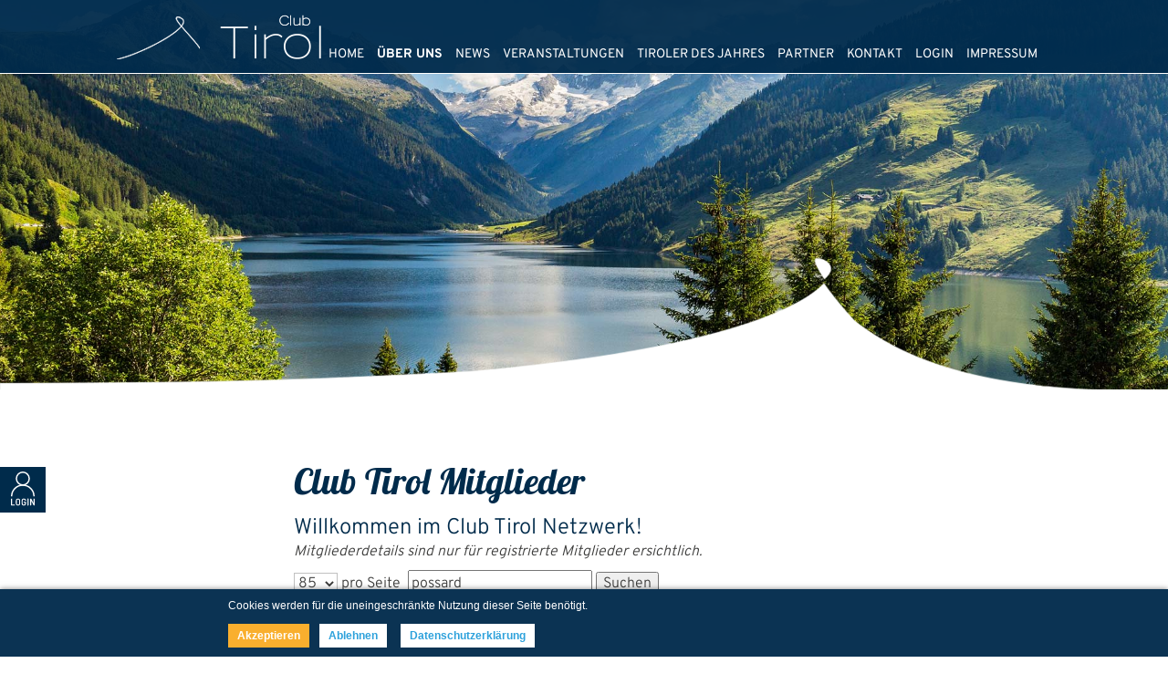

--- FILE ---
content_type: text/html; charset=ISO-8859-1
request_url: https://clubtirol.net/show_content.php?show_page=0&sid=8&per_page=85&members_search=possard
body_size: 10360
content:
<!DOCTYPE HTML PUBLIC "-//W3C//DTD HTML 4.01 Transitional//EN" "http://www.w3.org/TR/html4/loose.dtd">
<html lang="de">
 <head>
<link href="/formate/imageslider.css" type="text/css" rel="stylesheet">
  <meta http-equiv="Content-Type" content="text/html; charset=ISO-8859-1">
  <title>Club Tirol - MITGLIEDER</title>
  <meta name="author" content="the Lounge interactive design GmbH, Hofm&uuml;hlgasse 17/1/3, AT-1060 Wien, www.thelounge.net">
  <meta name="copyright" content="the Lounge interactive design GmbH, www.thelounge.net">
  <meta name="description" content="">
  <meta name="keywords" content="">
  <meta name="robots" content="index, follow">
  <meta name="viewport" content="width=device-width, initial-scale=1.0">
  <link rel="shortcut icon" type="image/x-icon" href="favicon.ico">
  <link rel="stylesheet" type="text/css" href="formate/formate.css">
  <link rel="stylesheet" type="text/css" href="formate/mobilemenu.css">
  <script type="text/javascript" src="/jquery/jquery.min.js"></script>
  <script type="text/javascript" src="scripts/functions.js"></script>
  <script type="text/javascript" src="scripts/mobilemenu.js"></script>
  <script type="text/javascript" src="scripts/bg_slider.js"></script>
  <script type="text/javascript" src="scripts/carouselle.js"></script>
 <link rel="stylesheet" type="text/css" href="cssmenu/formate.css">
<!--[if IE]><style type="text/css">ul.dropdown li {zoom:1;}</style><![endif]-->

<script type="text/javascript" src="/jquery/fwxgalleryslider.min.js"></script>
<link rel="stylesheet" type="text/css" href="modules/loungeshare/formate.css">
<script type="text/javascript" src="modules/loungeshare/loungeshare.js"></script>
<meta name="contentlounge" content="0.008913 Seconds / 927 KB / content.htm">
</head>
 <body class="content">
  
  <div id="headleiste_outer">
   <div id="headleiste_inner"><a href="./" target="_self" id="logo"><img class="logo" src="images/page/logo_oben.png" alt="Logo"></a>
    <div id="flappenmenu">
<ul class="dropdown dropdown-horizontal" id="cssmenu_h">
 <li class="down cssmain" id="h_menu1">
  <span class="dir"><a class="menu1 normalmainmenu" href="show_content.php?hid=6">HOME</a></span>
  <ul class="dropdown">
   <li class="down">
    <span class="dir_empty nopadding"><a href="show_content.php?sid=6" class="normalmenu">HOME</a></span>
   </li>
  </ul>
 </li>
 <li class="down cssmain" id="h_menu2">
  <span class="dir dir_a open"><a class="menu2 activemainmenu" href="show_content.php?hid=7">&Uuml;BER UNS</a></span>
  <ul class="dropdown">
   <li class="down">
    <span class="dir_empty nopadding"><a href="show_content.php?sid=10" class="normalmenu">&Uuml;BER UNS</a></span>
   </li>
   <li class="down">
    <span class="dir_empty nopadding"><a href="show_content.php?sid=7" class="normalmenu">VORSTAND</a></span>
   </li>
   <li class="down">
    <span class="dir_empty nopadding"><a href="show_content.php?sid=8" class="activemenu">MITGLIEDER</a></span>
   </li>
   <li class="down">
    <span class="dir_empty nopadding"><a href="show_content.php?sid=40" class="normalmenu">10 JAHRE CLUB TIROL</a></span>
   </li>
   <li class="down">
    <span class="dir_empty nopadding"><a href="show_content.php?sid=45" class="normalmenu">FEEDBACK DER MITGLIEDER</a></span>
   </li>
  </ul>
 </li>
 <li class="down cssmain" id="h_menu3">
  <span class="dir"><a class="menu3 normalmainmenu" href="show_content.php?hid=8">NEWS</a></span>
  <ul class="dropdown">
   <li class="down">
    <span class="dir_empty nopadding"><a href="show_content.php?sid=58" class="normalmenu">EXPERT GROUPS</a></span>
   </li>
   <li class="down">
    <span class="dir_empty nopadding"><a href="show_content.php?sid=53" class="normalmenu">INTERESSENS-GRUPPEN</a></span>
   </li>
   <li class="down">
    <span class="dir_empty nopadding"><a href="show_content.php?sid=41" class="normalmenu">ANGEBOTE</a></span>
   </li>
   <li class="down">
    <span class="dir nopadding"><a href="show_content.php?sid=11" class="normalmenu">NACHBERICHTE</a></span>
    <ul class="dropdown second_ebene3">
     <li class="down"><a href="show_content2.php?s2id=228" class="normalmenu">Neujahrsempfang des Club Tirol</a></li>
     <li class="down"><a href="show_content2.php?s2id=227" class="normalmenu">Adventliches Flanieren durch das Palais Esterhazy</a></li>
     <li class="down"><a href="show_content2.php?s2id=226" class="normalmenu">Tirol-Empfang mit &quot;Tiroler:in des Jahres 2025&quot;</a></li>
     <li class="down"><a href="show_content2.php?s2id=225" class="normalmenu">Salzburger und Tiroler treffen sich zum Wiener Gipfel</a></li>
     <li class="down"><a href="show_content2.php?s2id=224" class="normalmenu">9. Treffen der Expert Group &quot;Marketing &amp; Kommunikation&quot;</a></li>
     <li class="down"><a href="show_content2.php?s2id=223" class="normalmenu">11. NextGen-Treff</a></li>
     <li class="down"><a href="show_content2.php?s2id=222" class="normalmenu">2. Tirol-Reise des CLUB TIROL</a></li>
     <li class="down"><a href="show_content2.php?s2id=221" class="normalmenu">Vetmeduni Wien</a></li>
     <li class="down"><a href="show_content2.php?s2id=220" class="normalmenu">In Kaiser Josephs II.  Lehrst&auml;tte f&uuml;r Milit&auml;rchirurgen</a></li>
     <li class="down"><a href="show_content2.php?s2id=219" class="normalmenu">Zu Gast im HOUSE OF SILHOUETTE</a></li>
     <li class="down"><a href="show_content2.php?s2id=217" class="normalmenu">Fotofestival &quot;La Gacilly&quot; Baden</a></li>
     <li class="down"><a href="show_content2.php?s2id=218" class="normalmenu">Biologon  &amp; Biathletin Lisa Hauser</a></li>
     <li class="down"><a href="show_content2.php?s2id=216" class="normalmenu">15. CLUB TIROL-Sommerfest</a></li>
     <li class="down"><a href="show_content2.php?s2id=214" class="normalmenu">4. Treffen der Expert Group &quot;Kapitalmarkt &amp; Wertpapiere&quot; - &bdquo;Ausblick auf die globalen Aktienm&auml;rkte von Raiffeisen Research</a></li>
     <li class="down"><a href="show_content2.php?s2id=213" class="normalmenu">WU Wien - Einblicke in die &bdquo;irrlichternde&ldquo; Trumpsche Zollpolitik</a></li>
     <li class="down"><a href="show_content2.php?s2id=212" class="normalmenu">Minority Report Banking - Wie Banken Cybercrime entgegnen und Kunden vorausschauend sch&uuml;tzen</a></li>
     <li class="down"><a href="show_content2.php?s2id=211" class="normalmenu">Zu Besuch im Museum Klaus Ortner</a></li>
     <li class="down"><a href="show_content2.php?s2id=210" class="normalmenu">8. Treffen der Expert Group &bdquo;Marketing und Kommunikation&ldquo;: K&uuml;nstliche Intelligenz und Urheberrecht</a></li>
     <li class="down"><a href="show_content2.php?s2id=209" class="normalmenu">TU Wien - Heimische Forscher suchen die Energiespeicher der Zukunft</a></li>
     <li class="down"><a href="show_content2.php?s2id=208" class="normalmenu">Besuch der Rudolf Wacker Ausstellung im Leopold Museum mit Kunstexpertin Marianne Hussl-H&ouml;rmann</a></li>
     <li class="down"><a href="show_content2.php?s2id=207" class="normalmenu">Neujahrsempfang des Club Tirol im Palais Eschenbach</a></li>
     <li class="down"><a href="show_content2.php?s2id=206" class="normalmenu">Adventfeier am Dachboden des Stephansdoms</a></li>
     <li class="down"><a href="show_content2.php?s2id=204" class="normalmenu">Andrea Fischer und Jakob Schubert sind &bdquo;Tirolerin und Tiroler des Jahres 2024&ldquo;</a></li>
     <li class="down"><a href="show_content2.php?s2id=205" class="normalmenu">Perspektiven-Talk: Leben im Alpinen Raum - Chancen und Herausforderungen in Zeiten des Klimawandels</a></li>
     <li class="down"><a href="show_content2.php?s2id=203" class="normalmenu">8. Watterturnier</a></li>
     <li class="down"><a href="show_content2.php?s2id=202" class="normalmenu">Saudi-Arabien: Ein Land in Aufbruchsstimmung mit Dr. Margarete Schramb&ouml;ck</a></li>
     <li class="down"><a href="show_content2.php?s2id=201" class="normalmenu">7. Treffen der Expert Group &bdquo;Marketing und Kommunikation im Zeichen von Metaverse, Web3, Blockchain &amp; Co</a></li>
     <li class="down"><a href="show_content2.php?s2id=200" class="normalmenu">Zu Gast im Architekturb&uuml;ro LORENZATELIERS</a></li>
     <li class="down"><a href="show_content2.php?s2id=137" class="normalmenu">Die &quot;CLUB TIROL - Fr&uuml;hst&uuml;cksstammtische&quot; - jeden dritten Mittwoch im Monat</a></li>
     <li class="down"><a href="show_content2.php?s2id=199" class="normalmenu">Tiroler feiern Sommer am &bdquo;coolsten&ldquo; Pool von Wien</a></li>
     <li class="down"><a href="show_content2.php?s2id=198" class="normalmenu">Nachbericht zur Podiumsdiskussion &quot;Die Zukunft der Zahlungssysteme - vom Bargeld bis zum Digitalen Euro&quot; im Hayek Institut</a></li>
     <li class="down"><a href="show_content2.php?s2id=197" class="normalmenu">Partynacht Teil 2 mit Livemusik der B&amp;Gs in der Prater Alm</a></li>
     <li class="down"><a href="show_content2.php?s2id=196" class="normalmenu">Streifzug Nr. 3 durch das neue, alte Parlamentsgeb&auml;ude</a></li>
     <li class="down"><a href="show_content2.php?s2id=195" class="normalmenu">Es ist wieder zum F&uuml;rchten f&uuml;r die j&uuml;dische Gemeinde</a></li>
     <li class="down"><a href="show_content2.php?s2id=194" class="normalmenu">Die FlexCo im Fokus: Neue M&ouml;glichkeiten f&uuml;r Unternehmensgr&uuml;ndungen in &Ouml;sterreich</a></li>
     <li class="down"><a href="show_content2.php?s2id=193" class="normalmenu">4. Business-Speeddating</a></li>
     <li class="down"><a href="show_content2.php?s2id=192" class="normalmenu">6. Treffen der Expert Group &ldquo;Marketing und Kommunikation&rdquo;: Fundraising f&uuml;r das SOS-Kinderdorf</a></li>
     <li class="down"><a href="show_content2.php?s2id=191" class="normalmenu">Mit Osttiroler Kraft f&uuml;r ein lebenswertes &Ouml;sterreich</a></li>
     <li class="down"><a href="show_content2.php?s2id=190" class="normalmenu">Neujahrsempfang mit Staatssekret&auml;r Florian Tursky im BMF</a></li>
     <li class="down"><a href="show_content2.php?s2id=189" class="normalmenu">Tiroler Jubil&auml;umsparty in weihnachtlicher Prater Alm</a></li>
     <li class="down"><a href="show_content2.php?s2id=188" class="normalmenu">7. Watterturnier</a></li>
     <li class="down"><a href="show_content2.php?s2id=187" class="normalmenu">5. Treffen der Expert Group &bdquo;Marketing und Kommunikation&ldquo;: Authentisch kommunizieren mit Storytelling</a></li>
     <li class="down"><a href="show_content2.php?s2id=186" class="normalmenu">Die &bdquo;Staats-Advokaten&ldquo; f&uuml;r die Republik &Ouml;sterreich</a></li>
     <li class="down"><a href="show_content2.php?s2id=184" class="normalmenu">Jubil&auml;umsbesuch im traditionsreichen Hotel Imperial</a></li>
     <li class="down"><a href="show_content2.php?s2id=183" class="normalmenu">Mit welcher Energie wir in die Zukunft fahren</a></li>
     <li class="down"><a href="show_content2.php?s2id=182" class="normalmenu">Karin Becker und Clemens Pig sind &bdquo;Tiroler des Jahres 2023&ldquo;, Ingeborg Hochmair-Desoyer erste &bdquo;Lebenswerk-Tirolerin&ldquo;</a></li>
     <li class="down"><a href="show_content2.php?s2id=181" class="normalmenu">&quot;Tiroler K&uuml;nstler zu Gast in Wien&quot; - Galerie Augustin</a></li>
     <li class="down"><a href="show_content2.php?s2id=180" class="normalmenu">13. CLUB TIROL Sommerfest im Sch&ouml;nbrunnerbad</a></li>
     <li class="down"><a href="show_content2.php?s2id=179" class="normalmenu">Wie KI unsere Gesellschaft und Wirtschaft ver&auml;ndert</a></li>
     <li class="down"><a href="show_content2.php?s2id=177" class="normalmenu">2. CLUB TIROL goes Alpbach, B&ouml;glerhof 16.6. - 17.6.2023</a></li>
     <li class="down"><a href="show_content2.php?s2id=176" class="normalmenu">&bdquo;Terra cognita, quo vadis &ndash; sind Demokratie, Rechtsstaat und Antikorruption nur noch Auslaufmodelle?&ldquo;</a></li>
     <li class="down"><a href="show_content2.php?s2id=175" class="normalmenu">Kein Ende des Ukraine-Krieges in Sicht</a></li>
     <li class="down"><a href="show_content2.php?s2id=174" class="normalmenu">3. Club Tirol-Fr&uuml;hlingswanderung</a></li>
     <li class="down"><a href="show_content2.php?s2id=173" class="normalmenu">Zerplatzender Traum vom sch&ouml;nen Eigenheim</a></li>
     <li class="down"><a href="show_content2.php?s2id=172" class="normalmenu">Jubil&auml;umsbesuch im traditionsreichen Hotel Imperial</a></li>
     <li class="down"><a href="show_content2.php?s2id=171" class="normalmenu">5. Weindegustation bei FM-Vitikultur Franz-Michael Mayer</a></li>
     <li class="down"><a href="show_content2.php?s2id=170" class="normalmenu">Parlamentsf&uuml;hrung 23.3.2023</a></li>
     <li class="down"><a href="show_content2.php?s2id=167" class="normalmenu">4. Treffen der Expert Group &bdquo;Marketing und Kommunikation&ldquo;: Was ist Litigation PR und was nicht?</a></li>
     <li class="down"><a href="show_content2.php?s2id=169" class="normalmenu">5. NextGen-Treff des Club Tirol</a></li>
     <li class="down"><a href="show_content2.php?s2id=165" class="normalmenu">Betriebsbesichtigung ALFA Sportsclub im Marina Tower</a></li>
     <li class="down"><a href="show_content2.php?s2id=164" class="normalmenu">3. Club Tirol Nachtschifahren am Semmering</a></li>
     <li class="down"><a href="show_content2.php?s2id=163" class="normalmenu">Diskussion des &quot;Club Tirol&quot; zum Jahrestag des russischen Angriffskriegs</a></li>
     <li class="down"><a href="show_content2.php?s2id=161" class="normalmenu">Mit Sekt und Comedy ins neue Clubjahr</a></li>
     <li class="down"><a href="show_content2.php?s2id=160" class="normalmenu">Weihnachtsfeier in der Prater Alm</a></li>
     <li class="down"><a href="show_content2.php?s2id=159" class="normalmenu">Besuch im &auml;ltesten Industriebetrieb &Ouml;sterreichs - M&uuml;nze &Ouml;sterreich AG</a></li>
     <li class="down"><a href="show_content2.php?s2id=158" class="normalmenu">6. Ladinisches Watterturnier</a></li>
     <li class="down"><a href="show_content2.php?s2id=157" class="normalmenu">3. Business-Speeddating</a></li>
     <li class="down"><a href="show_content2.php?s2id=156" class="normalmenu">Theaterphotografie vom Feinsten von Christine de Grancy im Theatermuseum</a></li>
     <li class="down"><a href="show_content2.php?s2id=155" class="normalmenu">Club Tirol-Herbstwanderung durch den &quot;Gr&uuml;nen Prater&quot;</a></li>
     <li class="down"><a href="show_content2.php?s2id=154" class="normalmenu">Premiere der Club Tirol-Lesereihe mit Adi Hirschal  und Sigrid Neureiter</a></li>
     <li class="down"><a href="show_content2.php?s2id=168" class="normalmenu">4. NextGen-Treff des Club Tirol</a></li>
     <li class="down"><a href="show_content2.php?s2id=153" class="normalmenu">2.Treffen der Expert Group &bdquo;Wertpapiere und Kapitalmarkt&ldquo; im Club Tirol</a></li>
     <li class="down"><a href="show_content2.php?s2id=152" class="normalmenu">3. Treffen der Expert-Group &quot; Marketing und Kommunikation&quot;</a></li>
     <li class="down"><a href="show_content2.php?s2id=151" class="normalmenu">Betriebsbesichtigung ASFINAG, 8.9.2022</a></li>
     <li class="down"><a href="show_content2.php?s2id=150" class="normalmenu">12. Club Tirol Sommerfest im Sch&ouml;nbrunnerbad</a></li>
     <li class="down"><a href="show_content2.php?s2id=149" class="normalmenu">Club Tirol goes Alpbach 17.6.-18.6.2022</a></li>
     <li class="down"><a href="show_content2.php?s2id=148" class="normalmenu">Zoom-Workshop: &quot;Wie gro&szlig;e Meetings sicher scheitern&quot;</a></li>
     <li class="down"><a href="show_content2.php?s2id=147" class="normalmenu">3. NextGen-Treff des Club Tirol</a></li>
     <li class="down"><a href="show_content2.php?s2id=146" class="normalmenu">2.Treffen der Expert Group &bdquo;Marketing &amp; Kommunikation&ldquo; im Club Tirol</a></li>
     <li class="down"><a href="show_content2.php?s2id=145" class="normalmenu">Ein Streifzug durch die Auktionss&auml;le im Dorotheum</a></li>
     <li class="down"><a href="show_content2.php?s2id=144" class="normalmenu">Ein spannender Ausflug in den Weltraum</a></li>
     <li class="down"><a href="show_content2.php?s2id=143" class="normalmenu">Erstes Treffens der Club Tirol Expert-Group &bdquo;Wertpapiere und Kapitalmarkt&ldquo; mit IV-Chef&ouml;konom Dr. Christian Helmenstein</a></li>
     <li class="down"><a href="show_content2.php?s2id=141" class="normalmenu">4. Weindegustation bei FM-Vitikultur</a></li>
     <li class="down"><a href="show_content2.php?s2id=140" class="normalmenu">Club Tirol im Talk mit Start-Up-Gr&uuml;ndern</a></li>
     <li class="down"><a href="show_content2.php?s2id=139" class="normalmenu">Zu Besuch im privaten Museum des Klaus Ortner</a></li>
     <li class="down"><a href="show_content2.php?s2id=138" class="normalmenu">Stopp dem zunehmenden &bdquo;Bodenfra&szlig;&ldquo;</a></li>
     <li class="down"><a href="show_content2.php?s2id=136" class="normalmenu">Ein Neujahrsauftakt mit Publikum vor dem Bildschirm</a></li>
     <li class="down"><a href="show_content2.php?s2id=133" class="normalmenu">Der etwas andere Adventkalender 2021</a></li>
     <li class="down"><a href="show_content2.php?s2id=132" class="normalmenu">Mit positiver Bilanz in ein ereignisreiches Clubjahr 2022</a></li>
     <li class="down"><a href="show_content2.php?s2id=130" class="normalmenu">&bdquo;Blackout Vorsorge - Was kann ICH tun?&ldquo;  -  Expertenrunde informierte Club Tirol Mitglieder &uuml;ber m&ouml;gliche Blackout-Szenarien</a></li>
     <li class="down"><a href="show_content2.php?s2id=131" class="normalmenu">5. Ladinisches Watterturnier</a></li>
     <li class="down"><a href="show_content2.php?s2id=129" class="normalmenu">1.Treffen der Expert Group &bdquo;Marketing &amp; Kommunikation&ldquo; im Club Tirol</a></li>
     <li class="down"><a href="show_content2.php?s2id=128" class="normalmenu">Betriebsbesichtigung bei Schiebel Aircraft in Wr. Neustadt, 15.10.2021</a></li>
     <li class="down"><a href="show_content2.php?s2id=127" class="normalmenu">Marktwirtschaft und Steuern mit Dipl. Kfm. Michael J&auml;ger</a></li>
     <li class="down"><a href="show_content2.php?s2id=126" class="normalmenu">Lisa Hauser und Christoph Huber sind die &bdquo;Tiroler des Jahres 2021&ldquo;</a></li>
     <li class="down"><a href="show_content2.php?s2id=125" class="normalmenu">11. Club Tirol Sommerfest im Sch&ouml;nbrunnerbad</a></li>
     <li class="down"><a href="show_content2.php?s2id=124" class="normalmenu">15. Virtuelles Meeting 7.6.2021 -&quot;Zoom-Talk mit Pers&ouml;nlichkeiten aus Dreizehnlinden - Tiroler Dorf in Brasilien&quot;</a></li>
     <li class="down"><a href="show_content2.php?s2id=122" class="normalmenu">14.virtuelles Meeting 17.5.2021 - 750 Jahre Kitzb&uuml;hel</a></li>
     <li class="down"><a href="show_content2.php?s2id=119" class="normalmenu">13. Virtuelles Meeting 12.4.21 - Thema: &quot;Tiroler Tourismus am Scheideweg&quot;</a></li>
     <li class="down"><a href="show_content2.php?s2id=117" class="normalmenu">12. Virtuelles Meeting: &quot;Pr&auml;sentation der Mitgliederbefragung&quot;</a></li>
     <li class="down"><a href="show_content2.php?s2id=115" class="normalmenu">11. Virtuelles Meeting 8.2.2021 -  Thema: Was macht Covid mit unserer Gesellschaft?</a></li>
     <li class="down"><a href="show_content2.php?s2id=114" class="normalmenu">Neujahrsauftakt: Club Tirol trifft den neuen Arbeitsminister</a></li>
     <li class="down"><a href="show_content2.php?s2id=113" class="normalmenu">Schwungvoll durch ein ungew&ouml;hnliches Club-Jahr 2020</a></li>
     <li class="down"><a href="show_content2.php?s2id=112" class="normalmenu">7. Virtuelles Meeting 9.11.2020  - Thema: &bdquo;Food Start-Ups&ldquo; erobern die Supermarktregale</a></li>
     <li class="down"><a href="show_content2.php?s2id=108" class="normalmenu">6. Virtuelles Meeting 6.10.2020: Thema: Digitalisierung 4.0 - Chancen und Risiken f&uuml;r die Wirtschaft</a></li>
     <li class="down"><a href="show_content2.php?s2id=106" class="normalmenu">Zu Gast beim &quot;Wein aus &Ouml;sterreich&quot; - FM-Vitikultur Franz-Michael Mayer</a></li>
     <li class="down"><a href="show_content2.php?s2id=105" class="normalmenu">10. CLUB TIROL Sommerfest im Sch&ouml;nbrunnerbad</a></li>
     <li class="down"><a href="show_content2.php?s2id=104" class="normalmenu">5. Virtuelles Meeting 8.7.2020 - Thema: Die Krise als Chance?</a></li>
     <li class="down"><a href="show_content2.php?s2id=107" class="normalmenu">NEU ab 1.7. 2020: Die &quot;Young Leaders&quot; - Arbeitsgruppe im Vorstand des CLUB TIROL</a></li>
     <li class="down"><a href="show_content2.php?s2id=103" class="normalmenu">4. Virtuelles Meeting 8.6.2020 - Thema: Lebensraum Tirol Holding - &quot;Unsere Arbeit f&uuml;r ein zukunftsfittes Tirol&quot;</a></li>
     <li class="down"><a href="show_content2.php?s2id=102" class="normalmenu">3. Virtuelles Meeting 4.5.2020 - Thema: Covid-19 und die Folgen f&uuml;r die Wirtschaft</a></li>
     <li class="down"><a href="show_content2.php?s2id=101" class="normalmenu">2. Virtuelles Meeting 20.4.2020 - Thema: &quot;Gesundheit&quot;</a></li>
     <li class="down"><a href="show_content2.php?s2id=99" class="normalmenu">Denkst&uuml;ck:  CORONA RELATIVIERT ALLES</a></li>
     <li class="down"><a href="show_content2.php?s2id=100" class="normalmenu">1. Virtuelles Club Tirol-Meeting 30.3.2020 - Covid-19 Special</a></li>
     <li class="down"><a href="show_content2.php?s2id=98" class="normalmenu">Feinripp Ensemble mit der &quot;Rippenhof Saga&quot; in der Prater Alm</a></li>
     <li class="down"><a href="show_content2.php?s2id=96" class="normalmenu">2. CLUB TIROL Nachtschifahren am Semmering</a></li>
     <li class="down"><a href="show_content2.php?s2id=93" class="normalmenu">&Uuml;ber Kirche und Politik</a></li>
     <li class="down"><a href="show_content2.php?s2id=91" class="normalmenu">Neujahrsempfang des CLUB TIROL im Looshaus</a></li>
     <li class="down"><a href="show_content2.php?s2id=89" class="normalmenu">&bdquo;Kramperler&ldquo; bei Weihnachtsfeier im Garnisonskasino</a></li>
     <li class="down"><a href="show_content2.php?s2id=88" class="normalmenu">Zu Besuch in der &bdquo;News-Tech-Agentur&ldquo; - APA</a></li>
     <li class="down"><a href="show_content2.php?s2id=87" class="normalmenu">LH-Empfang mit K&uuml;r zum &quot;Tiroler und Tirolerin des Jahres 2019&quot;</a></li>
     <li class="down"><a href="show_content2.php?s2id=86" class="normalmenu">Club Tirol blickt bei A1 in die 5G-Zukunft</a></li>
     <li class="down"><a href="show_content2.php?s2id=85" class="normalmenu">Club Tirol auf &bdquo;Blumenschau&ldquo; im Leopoldmuseum</a></li>
     <li class="down"><a href="show_content2.php?s2id=84" class="normalmenu">CLUB TIROL beim Generali-Open-Tennisturnier</a></li>
     <li class="down"><a href="show_content2.php?s2id=83" class="normalmenu">Netzwerktreffen in Tirol - &quot;Meet Max and Friends&quot; 26.7. und 27.7.2019</a></li>
     <li class="down"><a href="show_content2.php?s2id=81" class="normalmenu">9. CLUB TIROL Sommerfest im Sch&ouml;nbrunnerbad</a></li>
     <li class="down"><a href="show_content2.php?s2id=80" class="normalmenu">2. CLUB TIROL Fr&uuml;hlingswanderung</a></li>
     <li class="down"><a href="show_content2.php?s2id=78" class="normalmenu">Weinverkostung bei FM - Vitikultur 15.5.19</a></li>
     <li class="down"><a href="show_content2.php?s2id=77" class="normalmenu">Gro&szlig;e Festveranstaltung zum 60. Geburtstag von Julian Hadschieff</a></li>
     <li class="down"><a href="show_content2.php?s2id=75" class="normalmenu">Club Tirol &quot;goes to study at the WU&quot;</a></li>
     <li class="down"><a href="show_content2.php?s2id=73" class="normalmenu">Tiroler &bdquo;erobern&ldquo; die &Ouml;sterreichische Nationalbank</a></li>
     <li class="down"><a href="show_content2.php?s2id=71" class="normalmenu">4. Club Tirol Ladinisches Watterturnier</a></li>
     <li class="down"><a href="show_content2.php?s2id=70" class="normalmenu">Zwei gr&uuml;ne Ex-Parteifreunde gegen blauen Gegner</a></li>
     <li class="down"><a href="show_content2.php?s2id=69" class="normalmenu">2. Club Tirol Business-Speeddating &ndash; ein voller Erfolg!</a></li>
     <li class="down"><a href="show_content2.php?s2id=66" class="normalmenu">Ein spannendes und gl&uuml;ckliches &bdquo;Jahr des Schweines&ldquo;</a></li>
     <li class="down"><a href="show_content2.php?s2id=67" class="normalmenu">Tirolerball 2019</a></li>
     <li class="down"><a href="show_content2.php?s2id=68" class="normalmenu">Unser CLUB TIROL-Neujahrsbaby 2019</a></li>
     <li class="down"><a href="show_content2.php?s2id=64" class="normalmenu">(K)eine stille Tiroler Nacht in der Kaserne</a></li>
     <li class="down"><a href="show_content2.php?s2id=63" class="normalmenu">Gro&szlig;en Ehrenkreuz der Republik &Ouml;sterreich f&uuml;r Club Tirol Pr&auml;sident Julian Hadschieff</a></li>
     <li class="down"><a href="show_content2.php?s2id=62" class="normalmenu">10 Jahre Club Tirol - ein gro&szlig;es Fest</a></li>
     <li class="down"><a href="show_content2.php?s2id=58" class="normalmenu">Kryptow&auml;hrung auf traditionellem Boden!</a></li>
     <li class="down"><a href="show_content2.php?s2id=57" class="normalmenu">Chancen und Risiken in der Markenf&uuml;hrung  mit Prof. Christoph Burmann</a></li>
     <li class="down"><a href="show_content2.php?s2id=55" class="normalmenu">Der &bdquo;Rockstar der K&ouml;rpersprache&ldquo; Stefan Verra</a></li>
     <li class="down"><a href="show_content2.php?s2id=54" class="normalmenu">Martha Schultz und Felix Mitterer sind die &quot;Tiroler des Jahres 2018&quot;</a></li>
     <li class="down"><a href="show_content2.php?s2id=43" class="normalmenu">K&uuml;hler Abend, hei&szlig;e Rhythmen - 8. Club Tirol Sommerfest im Sch&ouml;nbrunner Bad</a></li>
     <li class="down"><a href="show_content2.php?s2id=42" class="normalmenu">Romako Ausstellung im Leopoldmuseum</a></li>
     <li class="down"><a href="show_content2.php?s2id=39" class="normalmenu">Tiroler Weinwandern in Wien</a></li>
     <li class="down"><a href="show_content2.php?s2id=5" class="normalmenu">Megatrends in G&ouml;ttweig</a></li>
     <li class="down"><a href="show_content2.php?s2id=7" class="normalmenu">Gipfeltreffen der regionalen &bdquo;Medienkaiser&ldquo;</a></li>
     <li class="down"><a href="show_content2.php?s2id=8" class="normalmenu">Fr&uuml;hlingskonzert der Garde in der Wiener Hofburg</a></li>
     <li class="down"><a href="show_content2.php?s2id=37" class="normalmenu">Erotisierende Haftungsbeschraenkungen</a></li>
     <li class="down"><a href="show_content2.php?s2id=36" class="normalmenu">3. Ladinische Watterturnier</a></li>
     <li class="down"><a href="show_content2.php?s2id=35" class="normalmenu">Probesitzen im Nationalratsplenum</a></li>
     <li class="down"><a href="show_content2.php?s2id=38" class="normalmenu">Der Tiroler Ball 2018</a></li>
     <li class="down"><a href="show_content2.php?s2id=34" class="normalmenu">M&auml;chtige &quot;Vibrations&quot;</a></li>
     <li class="down"><a href="show_content2.php?s2id=33" class="normalmenu">Pharmaindustrie im Spagat</a></li>
     <li class="down"><a href="show_content2.php?s2id=32" class="normalmenu">t.art Vernissage</a></li>
     <li class="down"><a href="show_content2.php?s2id=29" class="normalmenu">Keine Steuergelder f&uuml;r Olympia in Tirol n&ouml;tig</a></li>
     <li class="down"><a href="show_content2.php?s2id=31" class="normalmenu">viennacontemporary</a></li>
     <li class="down"><a href="show_content2.php?s2id=30" class="normalmenu">Tiroler des Jahres 2017</a></li>
     <li class="down"><a href="show_content2.php?s2id=28" class="normalmenu">Zu Gast beim Generali Open in Kitzb&uuml;hel</a></li>
     <li class="down"><a href="show_content2.php?s2id=27" class="normalmenu">t.art - Sommercocktail</a></li>
     <li class="down"><a href="show_content2.php?s2id=26" class="normalmenu">Club Tirol Sommerfest</a></li>
     <li class="down"><a href="show_content2.php?s2id=25" class="normalmenu">S&uuml;dtirol lockt</a></li>
     <li class="down"><a href="show_content2.php?s2id=24" class="normalmenu">2. Ladinisches Watterturnier</a></li>
     <li class="down"><a href="show_content2.php?s2id=22" class="normalmenu">Seestadt als Gitarre</a></li>
     <li class="down"><a href="show_content2.php?s2id=23" class="normalmenu">t.art geheimnisvolle</a></li>
     <li class="down"><a href="show_content2.php?s2id=21" class="normalmenu">speed dating</a></li>
     <li class="down"><a href="show_content2.php?s2id=20" class="normalmenu">Wiener Gardemusik</a></li>
     <li class="down"><a href="show_content2.php?s2id=19" class="normalmenu">Tiroler im Finanzministerium</a></li>
     <li class="down"><a href="show_content2.php?s2id=18" class="normalmenu">T.art Finissage Matthias Bernhard</a></li>
     <li class="down"><a href="show_content2.php?s2id=15" class="normalmenu">Verleihung Silbernen Ehrenzeichens</a></li>
     <li class="down"><a href="show_content2.php?s2id=17" class="normalmenu">Tiroler Ehrenzeichen Eva Schlegel</a></li>
     <li class="down"><a href="show_content2.php?s2id=16" class="normalmenu">&Uuml;bernahme Vorsitz im Bundesrat</a></li>
     <li class="down"><a href="show_content2.php?s2id=14" class="normalmenu">Migrationsdruck steigt weiter</a></li>
     <li class="down"><a href="show_content2.php?s2id=13" class="normalmenu">LORENZATELIERS er&ouml;ffnen neue &quot;Architekturwerkstatt&quot;</a></li>
     <li class="down"><a href="show_content2.php?s2id=12" class="normalmenu">Der traditionelle Tirolerball</a></li>
     <li class="down"><a href="show_content2.php?s2id=11" class="normalmenu">Der Neujahrsempfang in der Spanischen Hofreitschule</a></li>
     <li class="down"><a href="show_content2.php?s2id=10" class="normalmenu">Weihnachtsfeier des Club Tirol</a></li>
     <li class="down"><a href="show_content2.php?s2id=9" class="normalmenu">Generalversammlung Clubtirol</a></li>
     <li class="down"><a href="show_content2.php?s2id=60" class="normalmenu">t.art Kunstinitiative</a></li>
    </ul>
   </li>
   <li class="down">
    <span class="dir_empty nopadding"><a href="show_content.php?sid=37" class="normalmenu">PRESSEBERICHTE</a></span>
   </li>
   <li class="down">
    <span class="dir nopadding"><a href="show_content.php?sid=13" class="normalmenu">KUNSTINITIATIVE</a></span>
    <ul class="dropdown second_ebene3">
     <li class="down"><a href="show_content2.php?s2id=92" class="normalmenu">Kunstinitiative</a></li>
    </ul>
   </li>
  </ul>
 </li>
 <li class="down cssmain" id="h_menu4">
  <span class="dir"><a class="menu4 normalmainmenu" href="show_content.php?hid=9">VERANSTALTUNGEN</a></span>
  <ul class="dropdown">
   <li class="down">
    <span class="dir_empty nopadding"><a href="show_content.php?sid=34" class="normalmenu">ALLE VERANSTALTUNGEN</a></span>
   </li>
  </ul>
 </li>
 <li class="down cssmain" id="h_menu5">
  <span class="dir"><a class="menu5 normalmainmenu" href="show_content.php?hid=10">TIROLER DES JAHRES</a></span>
  <ul class="dropdown">
   <li class="down">
    <span class="dir_empty nopadding"><a href="show_content.php?sid=17" class="normalmenu">TIROLER DES JAHRES</a></span>
   </li>
  </ul>
 </li>
 <li class="down cssmain" id="h_menu6">
  <span class="dir"><a class="menu6 normalmainmenu" href="show_content.php?hid=11">PARTNER</a></span>
  <ul class="dropdown">
   <li class="down">
    <span class="dir nopadding"><a href="show_content.php?sid=28" class="normalmenu">PARTNER</a></span>
    <ul class="dropdown">
     <li class="down"><a href="show_content2.php?s2id=97" class="normalmenu">APA - Austria Presse Agentur</a></li>
     <li class="down"><a href="show_content2.php?s2id=166" class="normalmenu">BIOLOGON GmbH</a></li>
     <li class="down"><a href="show_content2.php?s2id=61" class="normalmenu">CONTAX</a></li>
     <li class="down"><a href="show_content2.php?s2id=52" class="normalmenu">HUMANOCARE</a></li>
     <li class="down"><a href="show_content2.php?s2id=53" class="normalmenu">HYPO TIROL BANK AG</a></li>
     <li class="down"><a href="show_content2.php?s2id=65" class="normalmenu">IGO-INDUSTRIES</a></li>
     <li class="down"><a href="show_content2.php?s2id=121" class="normalmenu">INDUSTRIELLENVEREINIGUNG TIROL</a></li>
     <li class="down"><a href="show_content2.php?s2id=116" class="normalmenu">KITZSKI</a></li>
     <li class="down"><a href="show_content2.php?s2id=56" class="normalmenu">KUNZ WALLENTIN</a></li>
     <li class="down"><a href="show_content2.php?s2id=123" class="normalmenu">STARKENBERGER BIER</a></li>
     <li class="down"><a href="show_content2.php?s2id=48" class="normalmenu">SWAROVSKI KRISTALLWELTEN</a></li>
     <li class="down"><a href="show_content2.php?s2id=120" class="normalmenu">TIROL MILCH</a></li>
     <li class="down"><a href="show_content2.php?s2id=118" class="normalmenu">TIROLER TAGESZEITUNG</a></li>
     <li class="down"><a href="show_content2.php?s2id=6" class="normalmenu">TIROLER VERSICHERUNG</a></li>
     <li class="down"><a href="show_content2.php?s2id=46" class="normalmenu">TIROL WERBUNG GMBH</a></li>
     <li class="down"><a href="show_content2.php?s2id=215" class="normalmenu">WEDL Handels GmbH</a></li>
    </ul>
   </li>
  </ul>
 </li>
 <li class="down cssmain" id="h_menu7">
  <span class="dir"><a class="menu7 normalmainmenu" href="show_content.php?hid=5">KONTAKT</a></span>
  <ul class="dropdown">
   <li class="down">
    <span class="dir_empty nopadding"><a href="show_content.php?sid=9" class="normalmenu">KONTAKT</a></span>
   </li>
   <li class="down">
    <span class="dir_empty nopadding"><a href="show_content.php?sid=36" class="normalmenu">MITGLIED WERDEN</a></span>
   </li>
  </ul>
 </li>
 <li class="down cssmain" id="h_menu8">
  <span class="dir"><a class="menu8 normalmainmenu" href="show_content.php?hid=12">LOGIN</a></span>
 </li>
 <li class="down cssmain" id="h_menu9">
  <span class="dir"><a class="menu9 normalmainmenu" href="show_content.php?hid=4">IMPRESSUM</a></span>
  <ul class="dropdown">
   <li class="down">
    <span class="dir_empty nopadding"><a href="show_content.php?sid=30" class="normalmenu">IMPRESSUM</a></span>
   </li>
  </ul>
 </li>
</ul>
</div>
   </div>
  </div>
  


  <div id="hiddennav"><div id="mobilemenu">
<ul class="dropdown dropdown-vertical" id="cssmenu_v">
 <li class="down cssmain" id="v_menu1">
  <span class="dir"><a class="menu1 normalmainmenu" href="show_content.php?hid=6">HOME</a></span>
  <ul class="dropdown">
   <li class="down">
    <span class="dir_empty nopadding"><a href="show_content.php?sid=6" class="normalmenu">HOME</a></span>
   </li>
  </ul>
 </li>
 <li class="down cssmain" id="v_menu2">
  <span class="dir dir_a open"><a class="menu2 activemainmenu" href="show_content.php?hid=7">&Uuml;BER UNS</a></span>
  <ul class="dropdown">
   <li class="down">
    <span class="dir_empty nopadding"><a href="show_content.php?sid=10" class="normalmenu">&Uuml;BER UNS</a></span>
   </li>
   <li class="down">
    <span class="dir_empty nopadding"><a href="show_content.php?sid=7" class="normalmenu">VORSTAND</a></span>
   </li>
   <li class="down">
    <span class="dir_empty nopadding"><a href="show_content.php?sid=8" class="activemenu">MITGLIEDER</a></span>
   </li>
   <li class="down">
    <span class="dir_empty nopadding"><a href="show_content.php?sid=40" class="normalmenu">10 JAHRE CLUB TIROL</a></span>
   </li>
   <li class="down">
    <span class="dir_empty nopadding"><a href="show_content.php?sid=45" class="normalmenu">FEEDBACK DER MITGLIEDER</a></span>
   </li>
  </ul>
 </li>
 <li class="down cssmain" id="v_menu3">
  <span class="dir"><a class="menu3 normalmainmenu" href="show_content.php?hid=8">NEWS</a></span>
  <ul class="dropdown">
   <li class="down">
    <span class="dir_empty nopadding"><a href="show_content.php?sid=58" class="normalmenu">EXPERT GROUPS</a></span>
   </li>
   <li class="down">
    <span class="dir_empty nopadding"><a href="show_content.php?sid=53" class="normalmenu">INTERESSENS-GRUPPEN</a></span>
   </li>
   <li class="down">
    <span class="dir_empty nopadding"><a href="show_content.php?sid=41" class="normalmenu">ANGEBOTE</a></span>
   </li>
   <li class="down">
    <span class="dir nopadding"><a href="show_content.php?sid=11" class="normalmenu">NACHBERICHTE</a></span>
    <ul class="dropdown second_ebene3">
     <li class="down"><a href="show_content2.php?s2id=228" class="normalmenu">Neujahrsempfang des Club Tirol</a></li>
     <li class="down"><a href="show_content2.php?s2id=227" class="normalmenu">Adventliches Flanieren durch das Palais Esterhazy</a></li>
     <li class="down"><a href="show_content2.php?s2id=226" class="normalmenu">Tirol-Empfang mit &quot;Tiroler:in des Jahres 2025&quot;</a></li>
     <li class="down"><a href="show_content2.php?s2id=225" class="normalmenu">Salzburger und Tiroler treffen sich zum Wiener Gipfel</a></li>
     <li class="down"><a href="show_content2.php?s2id=224" class="normalmenu">9. Treffen der Expert Group &quot;Marketing &amp; Kommunikation&quot;</a></li>
     <li class="down"><a href="show_content2.php?s2id=223" class="normalmenu">11. NextGen-Treff</a></li>
     <li class="down"><a href="show_content2.php?s2id=222" class="normalmenu">2. Tirol-Reise des CLUB TIROL</a></li>
     <li class="down"><a href="show_content2.php?s2id=221" class="normalmenu">Vetmeduni Wien</a></li>
     <li class="down"><a href="show_content2.php?s2id=220" class="normalmenu">In Kaiser Josephs II.  Lehrst&auml;tte f&uuml;r Milit&auml;rchirurgen</a></li>
     <li class="down"><a href="show_content2.php?s2id=219" class="normalmenu">Zu Gast im HOUSE OF SILHOUETTE</a></li>
     <li class="down"><a href="show_content2.php?s2id=217" class="normalmenu">Fotofestival &quot;La Gacilly&quot; Baden</a></li>
     <li class="down"><a href="show_content2.php?s2id=218" class="normalmenu">Biologon  &amp; Biathletin Lisa Hauser</a></li>
     <li class="down"><a href="show_content2.php?s2id=216" class="normalmenu">15. CLUB TIROL-Sommerfest</a></li>
     <li class="down"><a href="show_content2.php?s2id=214" class="normalmenu">4. Treffen der Expert Group &quot;Kapitalmarkt &amp; Wertpapiere&quot; - &bdquo;Ausblick auf die globalen Aktienm&auml;rkte von Raiffeisen Research</a></li>
     <li class="down"><a href="show_content2.php?s2id=213" class="normalmenu">WU Wien - Einblicke in die &bdquo;irrlichternde&ldquo; Trumpsche Zollpolitik</a></li>
     <li class="down"><a href="show_content2.php?s2id=212" class="normalmenu">Minority Report Banking - Wie Banken Cybercrime entgegnen und Kunden vorausschauend sch&uuml;tzen</a></li>
     <li class="down"><a href="show_content2.php?s2id=211" class="normalmenu">Zu Besuch im Museum Klaus Ortner</a></li>
     <li class="down"><a href="show_content2.php?s2id=210" class="normalmenu">8. Treffen der Expert Group &bdquo;Marketing und Kommunikation&ldquo;: K&uuml;nstliche Intelligenz und Urheberrecht</a></li>
     <li class="down"><a href="show_content2.php?s2id=209" class="normalmenu">TU Wien - Heimische Forscher suchen die Energiespeicher der Zukunft</a></li>
     <li class="down"><a href="show_content2.php?s2id=208" class="normalmenu">Besuch der Rudolf Wacker Ausstellung im Leopold Museum mit Kunstexpertin Marianne Hussl-H&ouml;rmann</a></li>
     <li class="down"><a href="show_content2.php?s2id=207" class="normalmenu">Neujahrsempfang des Club Tirol im Palais Eschenbach</a></li>
     <li class="down"><a href="show_content2.php?s2id=206" class="normalmenu">Adventfeier am Dachboden des Stephansdoms</a></li>
     <li class="down"><a href="show_content2.php?s2id=204" class="normalmenu">Andrea Fischer und Jakob Schubert sind &bdquo;Tirolerin und Tiroler des Jahres 2024&ldquo;</a></li>
     <li class="down"><a href="show_content2.php?s2id=205" class="normalmenu">Perspektiven-Talk: Leben im Alpinen Raum - Chancen und Herausforderungen in Zeiten des Klimawandels</a></li>
     <li class="down"><a href="show_content2.php?s2id=203" class="normalmenu">8. Watterturnier</a></li>
     <li class="down"><a href="show_content2.php?s2id=202" class="normalmenu">Saudi-Arabien: Ein Land in Aufbruchsstimmung mit Dr. Margarete Schramb&ouml;ck</a></li>
     <li class="down"><a href="show_content2.php?s2id=201" class="normalmenu">7. Treffen der Expert Group &bdquo;Marketing und Kommunikation im Zeichen von Metaverse, Web3, Blockchain &amp; Co</a></li>
     <li class="down"><a href="show_content2.php?s2id=200" class="normalmenu">Zu Gast im Architekturb&uuml;ro LORENZATELIERS</a></li>
     <li class="down"><a href="show_content2.php?s2id=137" class="normalmenu">Die &quot;CLUB TIROL - Fr&uuml;hst&uuml;cksstammtische&quot; - jeden dritten Mittwoch im Monat</a></li>
     <li class="down"><a href="show_content2.php?s2id=199" class="normalmenu">Tiroler feiern Sommer am &bdquo;coolsten&ldquo; Pool von Wien</a></li>
     <li class="down"><a href="show_content2.php?s2id=198" class="normalmenu">Nachbericht zur Podiumsdiskussion &quot;Die Zukunft der Zahlungssysteme - vom Bargeld bis zum Digitalen Euro&quot; im Hayek Institut</a></li>
     <li class="down"><a href="show_content2.php?s2id=197" class="normalmenu">Partynacht Teil 2 mit Livemusik der B&amp;Gs in der Prater Alm</a></li>
     <li class="down"><a href="show_content2.php?s2id=196" class="normalmenu">Streifzug Nr. 3 durch das neue, alte Parlamentsgeb&auml;ude</a></li>
     <li class="down"><a href="show_content2.php?s2id=195" class="normalmenu">Es ist wieder zum F&uuml;rchten f&uuml;r die j&uuml;dische Gemeinde</a></li>
     <li class="down"><a href="show_content2.php?s2id=194" class="normalmenu">Die FlexCo im Fokus: Neue M&ouml;glichkeiten f&uuml;r Unternehmensgr&uuml;ndungen in &Ouml;sterreich</a></li>
     <li class="down"><a href="show_content2.php?s2id=193" class="normalmenu">4. Business-Speeddating</a></li>
     <li class="down"><a href="show_content2.php?s2id=192" class="normalmenu">6. Treffen der Expert Group &ldquo;Marketing und Kommunikation&rdquo;: Fundraising f&uuml;r das SOS-Kinderdorf</a></li>
     <li class="down"><a href="show_content2.php?s2id=191" class="normalmenu">Mit Osttiroler Kraft f&uuml;r ein lebenswertes &Ouml;sterreich</a></li>
     <li class="down"><a href="show_content2.php?s2id=190" class="normalmenu">Neujahrsempfang mit Staatssekret&auml;r Florian Tursky im BMF</a></li>
     <li class="down"><a href="show_content2.php?s2id=189" class="normalmenu">Tiroler Jubil&auml;umsparty in weihnachtlicher Prater Alm</a></li>
     <li class="down"><a href="show_content2.php?s2id=188" class="normalmenu">7. Watterturnier</a></li>
     <li class="down"><a href="show_content2.php?s2id=187" class="normalmenu">5. Treffen der Expert Group &bdquo;Marketing und Kommunikation&ldquo;: Authentisch kommunizieren mit Storytelling</a></li>
     <li class="down"><a href="show_content2.php?s2id=186" class="normalmenu">Die &bdquo;Staats-Advokaten&ldquo; f&uuml;r die Republik &Ouml;sterreich</a></li>
     <li class="down"><a href="show_content2.php?s2id=184" class="normalmenu">Jubil&auml;umsbesuch im traditionsreichen Hotel Imperial</a></li>
     <li class="down"><a href="show_content2.php?s2id=183" class="normalmenu">Mit welcher Energie wir in die Zukunft fahren</a></li>
     <li class="down"><a href="show_content2.php?s2id=182" class="normalmenu">Karin Becker und Clemens Pig sind &bdquo;Tiroler des Jahres 2023&ldquo;, Ingeborg Hochmair-Desoyer erste &bdquo;Lebenswerk-Tirolerin&ldquo;</a></li>
     <li class="down"><a href="show_content2.php?s2id=181" class="normalmenu">&quot;Tiroler K&uuml;nstler zu Gast in Wien&quot; - Galerie Augustin</a></li>
     <li class="down"><a href="show_content2.php?s2id=180" class="normalmenu">13. CLUB TIROL Sommerfest im Sch&ouml;nbrunnerbad</a></li>
     <li class="down"><a href="show_content2.php?s2id=179" class="normalmenu">Wie KI unsere Gesellschaft und Wirtschaft ver&auml;ndert</a></li>
     <li class="down"><a href="show_content2.php?s2id=177" class="normalmenu">2. CLUB TIROL goes Alpbach, B&ouml;glerhof 16.6. - 17.6.2023</a></li>
     <li class="down"><a href="show_content2.php?s2id=176" class="normalmenu">&bdquo;Terra cognita, quo vadis &ndash; sind Demokratie, Rechtsstaat und Antikorruption nur noch Auslaufmodelle?&ldquo;</a></li>
     <li class="down"><a href="show_content2.php?s2id=175" class="normalmenu">Kein Ende des Ukraine-Krieges in Sicht</a></li>
     <li class="down"><a href="show_content2.php?s2id=174" class="normalmenu">3. Club Tirol-Fr&uuml;hlingswanderung</a></li>
     <li class="down"><a href="show_content2.php?s2id=173" class="normalmenu">Zerplatzender Traum vom sch&ouml;nen Eigenheim</a></li>
     <li class="down"><a href="show_content2.php?s2id=172" class="normalmenu">Jubil&auml;umsbesuch im traditionsreichen Hotel Imperial</a></li>
     <li class="down"><a href="show_content2.php?s2id=171" class="normalmenu">5. Weindegustation bei FM-Vitikultur Franz-Michael Mayer</a></li>
     <li class="down"><a href="show_content2.php?s2id=170" class="normalmenu">Parlamentsf&uuml;hrung 23.3.2023</a></li>
     <li class="down"><a href="show_content2.php?s2id=167" class="normalmenu">4. Treffen der Expert Group &bdquo;Marketing und Kommunikation&ldquo;: Was ist Litigation PR und was nicht?</a></li>
     <li class="down"><a href="show_content2.php?s2id=169" class="normalmenu">5. NextGen-Treff des Club Tirol</a></li>
     <li class="down"><a href="show_content2.php?s2id=165" class="normalmenu">Betriebsbesichtigung ALFA Sportsclub im Marina Tower</a></li>
     <li class="down"><a href="show_content2.php?s2id=164" class="normalmenu">3. Club Tirol Nachtschifahren am Semmering</a></li>
     <li class="down"><a href="show_content2.php?s2id=163" class="normalmenu">Diskussion des &quot;Club Tirol&quot; zum Jahrestag des russischen Angriffskriegs</a></li>
     <li class="down"><a href="show_content2.php?s2id=161" class="normalmenu">Mit Sekt und Comedy ins neue Clubjahr</a></li>
     <li class="down"><a href="show_content2.php?s2id=160" class="normalmenu">Weihnachtsfeier in der Prater Alm</a></li>
     <li class="down"><a href="show_content2.php?s2id=159" class="normalmenu">Besuch im &auml;ltesten Industriebetrieb &Ouml;sterreichs - M&uuml;nze &Ouml;sterreich AG</a></li>
     <li class="down"><a href="show_content2.php?s2id=158" class="normalmenu">6. Ladinisches Watterturnier</a></li>
     <li class="down"><a href="show_content2.php?s2id=157" class="normalmenu">3. Business-Speeddating</a></li>
     <li class="down"><a href="show_content2.php?s2id=156" class="normalmenu">Theaterphotografie vom Feinsten von Christine de Grancy im Theatermuseum</a></li>
     <li class="down"><a href="show_content2.php?s2id=155" class="normalmenu">Club Tirol-Herbstwanderung durch den &quot;Gr&uuml;nen Prater&quot;</a></li>
     <li class="down"><a href="show_content2.php?s2id=154" class="normalmenu">Premiere der Club Tirol-Lesereihe mit Adi Hirschal  und Sigrid Neureiter</a></li>
     <li class="down"><a href="show_content2.php?s2id=168" class="normalmenu">4. NextGen-Treff des Club Tirol</a></li>
     <li class="down"><a href="show_content2.php?s2id=153" class="normalmenu">2.Treffen der Expert Group &bdquo;Wertpapiere und Kapitalmarkt&ldquo; im Club Tirol</a></li>
     <li class="down"><a href="show_content2.php?s2id=152" class="normalmenu">3. Treffen der Expert-Group &quot; Marketing und Kommunikation&quot;</a></li>
     <li class="down"><a href="show_content2.php?s2id=151" class="normalmenu">Betriebsbesichtigung ASFINAG, 8.9.2022</a></li>
     <li class="down"><a href="show_content2.php?s2id=150" class="normalmenu">12. Club Tirol Sommerfest im Sch&ouml;nbrunnerbad</a></li>
     <li class="down"><a href="show_content2.php?s2id=149" class="normalmenu">Club Tirol goes Alpbach 17.6.-18.6.2022</a></li>
     <li class="down"><a href="show_content2.php?s2id=148" class="normalmenu">Zoom-Workshop: &quot;Wie gro&szlig;e Meetings sicher scheitern&quot;</a></li>
     <li class="down"><a href="show_content2.php?s2id=147" class="normalmenu">3. NextGen-Treff des Club Tirol</a></li>
     <li class="down"><a href="show_content2.php?s2id=146" class="normalmenu">2.Treffen der Expert Group &bdquo;Marketing &amp; Kommunikation&ldquo; im Club Tirol</a></li>
     <li class="down"><a href="show_content2.php?s2id=145" class="normalmenu">Ein Streifzug durch die Auktionss&auml;le im Dorotheum</a></li>
     <li class="down"><a href="show_content2.php?s2id=144" class="normalmenu">Ein spannender Ausflug in den Weltraum</a></li>
     <li class="down"><a href="show_content2.php?s2id=143" class="normalmenu">Erstes Treffens der Club Tirol Expert-Group &bdquo;Wertpapiere und Kapitalmarkt&ldquo; mit IV-Chef&ouml;konom Dr. Christian Helmenstein</a></li>
     <li class="down"><a href="show_content2.php?s2id=141" class="normalmenu">4. Weindegustation bei FM-Vitikultur</a></li>
     <li class="down"><a href="show_content2.php?s2id=140" class="normalmenu">Club Tirol im Talk mit Start-Up-Gr&uuml;ndern</a></li>
     <li class="down"><a href="show_content2.php?s2id=139" class="normalmenu">Zu Besuch im privaten Museum des Klaus Ortner</a></li>
     <li class="down"><a href="show_content2.php?s2id=138" class="normalmenu">Stopp dem zunehmenden &bdquo;Bodenfra&szlig;&ldquo;</a></li>
     <li class="down"><a href="show_content2.php?s2id=136" class="normalmenu">Ein Neujahrsauftakt mit Publikum vor dem Bildschirm</a></li>
     <li class="down"><a href="show_content2.php?s2id=133" class="normalmenu">Der etwas andere Adventkalender 2021</a></li>
     <li class="down"><a href="show_content2.php?s2id=132" class="normalmenu">Mit positiver Bilanz in ein ereignisreiches Clubjahr 2022</a></li>
     <li class="down"><a href="show_content2.php?s2id=130" class="normalmenu">&bdquo;Blackout Vorsorge - Was kann ICH tun?&ldquo;  -  Expertenrunde informierte Club Tirol Mitglieder &uuml;ber m&ouml;gliche Blackout-Szenarien</a></li>
     <li class="down"><a href="show_content2.php?s2id=131" class="normalmenu">5. Ladinisches Watterturnier</a></li>
     <li class="down"><a href="show_content2.php?s2id=129" class="normalmenu">1.Treffen der Expert Group &bdquo;Marketing &amp; Kommunikation&ldquo; im Club Tirol</a></li>
     <li class="down"><a href="show_content2.php?s2id=128" class="normalmenu">Betriebsbesichtigung bei Schiebel Aircraft in Wr. Neustadt, 15.10.2021</a></li>
     <li class="down"><a href="show_content2.php?s2id=127" class="normalmenu">Marktwirtschaft und Steuern mit Dipl. Kfm. Michael J&auml;ger</a></li>
     <li class="down"><a href="show_content2.php?s2id=126" class="normalmenu">Lisa Hauser und Christoph Huber sind die &bdquo;Tiroler des Jahres 2021&ldquo;</a></li>
     <li class="down"><a href="show_content2.php?s2id=125" class="normalmenu">11. Club Tirol Sommerfest im Sch&ouml;nbrunnerbad</a></li>
     <li class="down"><a href="show_content2.php?s2id=124" class="normalmenu">15. Virtuelles Meeting 7.6.2021 -&quot;Zoom-Talk mit Pers&ouml;nlichkeiten aus Dreizehnlinden - Tiroler Dorf in Brasilien&quot;</a></li>
     <li class="down"><a href="show_content2.php?s2id=122" class="normalmenu">14.virtuelles Meeting 17.5.2021 - 750 Jahre Kitzb&uuml;hel</a></li>
     <li class="down"><a href="show_content2.php?s2id=119" class="normalmenu">13. Virtuelles Meeting 12.4.21 - Thema: &quot;Tiroler Tourismus am Scheideweg&quot;</a></li>
     <li class="down"><a href="show_content2.php?s2id=117" class="normalmenu">12. Virtuelles Meeting: &quot;Pr&auml;sentation der Mitgliederbefragung&quot;</a></li>
     <li class="down"><a href="show_content2.php?s2id=115" class="normalmenu">11. Virtuelles Meeting 8.2.2021 -  Thema: Was macht Covid mit unserer Gesellschaft?</a></li>
     <li class="down"><a href="show_content2.php?s2id=114" class="normalmenu">Neujahrsauftakt: Club Tirol trifft den neuen Arbeitsminister</a></li>
     <li class="down"><a href="show_content2.php?s2id=113" class="normalmenu">Schwungvoll durch ein ungew&ouml;hnliches Club-Jahr 2020</a></li>
     <li class="down"><a href="show_content2.php?s2id=112" class="normalmenu">7. Virtuelles Meeting 9.11.2020  - Thema: &bdquo;Food Start-Ups&ldquo; erobern die Supermarktregale</a></li>
     <li class="down"><a href="show_content2.php?s2id=108" class="normalmenu">6. Virtuelles Meeting 6.10.2020: Thema: Digitalisierung 4.0 - Chancen und Risiken f&uuml;r die Wirtschaft</a></li>
     <li class="down"><a href="show_content2.php?s2id=106" class="normalmenu">Zu Gast beim &quot;Wein aus &Ouml;sterreich&quot; - FM-Vitikultur Franz-Michael Mayer</a></li>
     <li class="down"><a href="show_content2.php?s2id=105" class="normalmenu">10. CLUB TIROL Sommerfest im Sch&ouml;nbrunnerbad</a></li>
     <li class="down"><a href="show_content2.php?s2id=104" class="normalmenu">5. Virtuelles Meeting 8.7.2020 - Thema: Die Krise als Chance?</a></li>
     <li class="down"><a href="show_content2.php?s2id=107" class="normalmenu">NEU ab 1.7. 2020: Die &quot;Young Leaders&quot; - Arbeitsgruppe im Vorstand des CLUB TIROL</a></li>
     <li class="down"><a href="show_content2.php?s2id=103" class="normalmenu">4. Virtuelles Meeting 8.6.2020 - Thema: Lebensraum Tirol Holding - &quot;Unsere Arbeit f&uuml;r ein zukunftsfittes Tirol&quot;</a></li>
     <li class="down"><a href="show_content2.php?s2id=102" class="normalmenu">3. Virtuelles Meeting 4.5.2020 - Thema: Covid-19 und die Folgen f&uuml;r die Wirtschaft</a></li>
     <li class="down"><a href="show_content2.php?s2id=101" class="normalmenu">2. Virtuelles Meeting 20.4.2020 - Thema: &quot;Gesundheit&quot;</a></li>
     <li class="down"><a href="show_content2.php?s2id=99" class="normalmenu">Denkst&uuml;ck:  CORONA RELATIVIERT ALLES</a></li>
     <li class="down"><a href="show_content2.php?s2id=100" class="normalmenu">1. Virtuelles Club Tirol-Meeting 30.3.2020 - Covid-19 Special</a></li>
     <li class="down"><a href="show_content2.php?s2id=98" class="normalmenu">Feinripp Ensemble mit der &quot;Rippenhof Saga&quot; in der Prater Alm</a></li>
     <li class="down"><a href="show_content2.php?s2id=96" class="normalmenu">2. CLUB TIROL Nachtschifahren am Semmering</a></li>
     <li class="down"><a href="show_content2.php?s2id=93" class="normalmenu">&Uuml;ber Kirche und Politik</a></li>
     <li class="down"><a href="show_content2.php?s2id=91" class="normalmenu">Neujahrsempfang des CLUB TIROL im Looshaus</a></li>
     <li class="down"><a href="show_content2.php?s2id=89" class="normalmenu">&bdquo;Kramperler&ldquo; bei Weihnachtsfeier im Garnisonskasino</a></li>
     <li class="down"><a href="show_content2.php?s2id=88" class="normalmenu">Zu Besuch in der &bdquo;News-Tech-Agentur&ldquo; - APA</a></li>
     <li class="down"><a href="show_content2.php?s2id=87" class="normalmenu">LH-Empfang mit K&uuml;r zum &quot;Tiroler und Tirolerin des Jahres 2019&quot;</a></li>
     <li class="down"><a href="show_content2.php?s2id=86" class="normalmenu">Club Tirol blickt bei A1 in die 5G-Zukunft</a></li>
     <li class="down"><a href="show_content2.php?s2id=85" class="normalmenu">Club Tirol auf &bdquo;Blumenschau&ldquo; im Leopoldmuseum</a></li>
     <li class="down"><a href="show_content2.php?s2id=84" class="normalmenu">CLUB TIROL beim Generali-Open-Tennisturnier</a></li>
     <li class="down"><a href="show_content2.php?s2id=83" class="normalmenu">Netzwerktreffen in Tirol - &quot;Meet Max and Friends&quot; 26.7. und 27.7.2019</a></li>
     <li class="down"><a href="show_content2.php?s2id=81" class="normalmenu">9. CLUB TIROL Sommerfest im Sch&ouml;nbrunnerbad</a></li>
     <li class="down"><a href="show_content2.php?s2id=80" class="normalmenu">2. CLUB TIROL Fr&uuml;hlingswanderung</a></li>
     <li class="down"><a href="show_content2.php?s2id=78" class="normalmenu">Weinverkostung bei FM - Vitikultur 15.5.19</a></li>
     <li class="down"><a href="show_content2.php?s2id=77" class="normalmenu">Gro&szlig;e Festveranstaltung zum 60. Geburtstag von Julian Hadschieff</a></li>
     <li class="down"><a href="show_content2.php?s2id=75" class="normalmenu">Club Tirol &quot;goes to study at the WU&quot;</a></li>
     <li class="down"><a href="show_content2.php?s2id=73" class="normalmenu">Tiroler &bdquo;erobern&ldquo; die &Ouml;sterreichische Nationalbank</a></li>
     <li class="down"><a href="show_content2.php?s2id=71" class="normalmenu">4. Club Tirol Ladinisches Watterturnier</a></li>
     <li class="down"><a href="show_content2.php?s2id=70" class="normalmenu">Zwei gr&uuml;ne Ex-Parteifreunde gegen blauen Gegner</a></li>
     <li class="down"><a href="show_content2.php?s2id=69" class="normalmenu">2. Club Tirol Business-Speeddating &ndash; ein voller Erfolg!</a></li>
     <li class="down"><a href="show_content2.php?s2id=66" class="normalmenu">Ein spannendes und gl&uuml;ckliches &bdquo;Jahr des Schweines&ldquo;</a></li>
     <li class="down"><a href="show_content2.php?s2id=67" class="normalmenu">Tirolerball 2019</a></li>
     <li class="down"><a href="show_content2.php?s2id=68" class="normalmenu">Unser CLUB TIROL-Neujahrsbaby 2019</a></li>
     <li class="down"><a href="show_content2.php?s2id=64" class="normalmenu">(K)eine stille Tiroler Nacht in der Kaserne</a></li>
     <li class="down"><a href="show_content2.php?s2id=63" class="normalmenu">Gro&szlig;en Ehrenkreuz der Republik &Ouml;sterreich f&uuml;r Club Tirol Pr&auml;sident Julian Hadschieff</a></li>
     <li class="down"><a href="show_content2.php?s2id=62" class="normalmenu">10 Jahre Club Tirol - ein gro&szlig;es Fest</a></li>
     <li class="down"><a href="show_content2.php?s2id=58" class="normalmenu">Kryptow&auml;hrung auf traditionellem Boden!</a></li>
     <li class="down"><a href="show_content2.php?s2id=57" class="normalmenu">Chancen und Risiken in der Markenf&uuml;hrung  mit Prof. Christoph Burmann</a></li>
     <li class="down"><a href="show_content2.php?s2id=55" class="normalmenu">Der &bdquo;Rockstar der K&ouml;rpersprache&ldquo; Stefan Verra</a></li>
     <li class="down"><a href="show_content2.php?s2id=54" class="normalmenu">Martha Schultz und Felix Mitterer sind die &quot;Tiroler des Jahres 2018&quot;</a></li>
     <li class="down"><a href="show_content2.php?s2id=43" class="normalmenu">K&uuml;hler Abend, hei&szlig;e Rhythmen - 8. Club Tirol Sommerfest im Sch&ouml;nbrunner Bad</a></li>
     <li class="down"><a href="show_content2.php?s2id=42" class="normalmenu">Romako Ausstellung im Leopoldmuseum</a></li>
     <li class="down"><a href="show_content2.php?s2id=39" class="normalmenu">Tiroler Weinwandern in Wien</a></li>
     <li class="down"><a href="show_content2.php?s2id=5" class="normalmenu">Megatrends in G&ouml;ttweig</a></li>
     <li class="down"><a href="show_content2.php?s2id=7" class="normalmenu">Gipfeltreffen der regionalen &bdquo;Medienkaiser&ldquo;</a></li>
     <li class="down"><a href="show_content2.php?s2id=8" class="normalmenu">Fr&uuml;hlingskonzert der Garde in der Wiener Hofburg</a></li>
     <li class="down"><a href="show_content2.php?s2id=37" class="normalmenu">Erotisierende Haftungsbeschraenkungen</a></li>
     <li class="down"><a href="show_content2.php?s2id=36" class="normalmenu">3. Ladinische Watterturnier</a></li>
     <li class="down"><a href="show_content2.php?s2id=35" class="normalmenu">Probesitzen im Nationalratsplenum</a></li>
     <li class="down"><a href="show_content2.php?s2id=38" class="normalmenu">Der Tiroler Ball 2018</a></li>
     <li class="down"><a href="show_content2.php?s2id=34" class="normalmenu">M&auml;chtige &quot;Vibrations&quot;</a></li>
     <li class="down"><a href="show_content2.php?s2id=33" class="normalmenu">Pharmaindustrie im Spagat</a></li>
     <li class="down"><a href="show_content2.php?s2id=32" class="normalmenu">t.art Vernissage</a></li>
     <li class="down"><a href="show_content2.php?s2id=29" class="normalmenu">Keine Steuergelder f&uuml;r Olympia in Tirol n&ouml;tig</a></li>
     <li class="down"><a href="show_content2.php?s2id=31" class="normalmenu">viennacontemporary</a></li>
     <li class="down"><a href="show_content2.php?s2id=30" class="normalmenu">Tiroler des Jahres 2017</a></li>
     <li class="down"><a href="show_content2.php?s2id=28" class="normalmenu">Zu Gast beim Generali Open in Kitzb&uuml;hel</a></li>
     <li class="down"><a href="show_content2.php?s2id=27" class="normalmenu">t.art - Sommercocktail</a></li>
     <li class="down"><a href="show_content2.php?s2id=26" class="normalmenu">Club Tirol Sommerfest</a></li>
     <li class="down"><a href="show_content2.php?s2id=25" class="normalmenu">S&uuml;dtirol lockt</a></li>
     <li class="down"><a href="show_content2.php?s2id=24" class="normalmenu">2. Ladinisches Watterturnier</a></li>
     <li class="down"><a href="show_content2.php?s2id=22" class="normalmenu">Seestadt als Gitarre</a></li>
     <li class="down"><a href="show_content2.php?s2id=23" class="normalmenu">t.art geheimnisvolle</a></li>
     <li class="down"><a href="show_content2.php?s2id=21" class="normalmenu">speed dating</a></li>
     <li class="down"><a href="show_content2.php?s2id=20" class="normalmenu">Wiener Gardemusik</a></li>
     <li class="down"><a href="show_content2.php?s2id=19" class="normalmenu">Tiroler im Finanzministerium</a></li>
     <li class="down"><a href="show_content2.php?s2id=18" class="normalmenu">T.art Finissage Matthias Bernhard</a></li>
     <li class="down"><a href="show_content2.php?s2id=15" class="normalmenu">Verleihung Silbernen Ehrenzeichens</a></li>
     <li class="down"><a href="show_content2.php?s2id=17" class="normalmenu">Tiroler Ehrenzeichen Eva Schlegel</a></li>
     <li class="down"><a href="show_content2.php?s2id=16" class="normalmenu">&Uuml;bernahme Vorsitz im Bundesrat</a></li>
     <li class="down"><a href="show_content2.php?s2id=14" class="normalmenu">Migrationsdruck steigt weiter</a></li>
     <li class="down"><a href="show_content2.php?s2id=13" class="normalmenu">LORENZATELIERS er&ouml;ffnen neue &quot;Architekturwerkstatt&quot;</a></li>
     <li class="down"><a href="show_content2.php?s2id=12" class="normalmenu">Der traditionelle Tirolerball</a></li>
     <li class="down"><a href="show_content2.php?s2id=11" class="normalmenu">Der Neujahrsempfang in der Spanischen Hofreitschule</a></li>
     <li class="down"><a href="show_content2.php?s2id=10" class="normalmenu">Weihnachtsfeier des Club Tirol</a></li>
     <li class="down"><a href="show_content2.php?s2id=9" class="normalmenu">Generalversammlung Clubtirol</a></li>
     <li class="down"><a href="show_content2.php?s2id=60" class="normalmenu">t.art Kunstinitiative</a></li>
    </ul>
   </li>
   <li class="down">
    <span class="dir_empty nopadding"><a href="show_content.php?sid=37" class="normalmenu">PRESSEBERICHTE</a></span>
   </li>
   <li class="down">
    <span class="dir nopadding"><a href="show_content.php?sid=13" class="normalmenu">KUNSTINITIATIVE</a></span>
    <ul class="dropdown second_ebene3">
     <li class="down"><a href="show_content2.php?s2id=92" class="normalmenu">Kunstinitiative</a></li>
    </ul>
   </li>
  </ul>
 </li>
 <li class="down cssmain" id="v_menu4">
  <span class="dir"><a class="menu4 normalmainmenu" href="show_content.php?hid=9">VERANSTALTUNGEN</a></span>
  <ul class="dropdown">
   <li class="down">
    <span class="dir_empty nopadding"><a href="show_content.php?sid=34" class="normalmenu">ALLE VERANSTALTUNGEN</a></span>
   </li>
  </ul>
 </li>
 <li class="down cssmain" id="v_menu5">
  <span class="dir"><a class="menu5 normalmainmenu" href="show_content.php?hid=10">TIROLER DES JAHRES</a></span>
  <ul class="dropdown">
   <li class="down">
    <span class="dir_empty nopadding"><a href="show_content.php?sid=17" class="normalmenu">TIROLER DES JAHRES</a></span>
   </li>
  </ul>
 </li>
 <li class="down cssmain" id="v_menu6">
  <span class="dir"><a class="menu6 normalmainmenu" href="show_content.php?hid=11">PARTNER</a></span>
  <ul class="dropdown">
   <li class="down">
    <span class="dir nopadding"><a href="show_content.php?sid=28" class="normalmenu">PARTNER</a></span>
    <ul class="dropdown">
     <li class="down"><a href="show_content2.php?s2id=97" class="normalmenu">APA - Austria Presse Agentur</a></li>
     <li class="down"><a href="show_content2.php?s2id=166" class="normalmenu">BIOLOGON GmbH</a></li>
     <li class="down"><a href="show_content2.php?s2id=61" class="normalmenu">CONTAX</a></li>
     <li class="down"><a href="show_content2.php?s2id=52" class="normalmenu">HUMANOCARE</a></li>
     <li class="down"><a href="show_content2.php?s2id=53" class="normalmenu">HYPO TIROL BANK AG</a></li>
     <li class="down"><a href="show_content2.php?s2id=65" class="normalmenu">IGO-INDUSTRIES</a></li>
     <li class="down"><a href="show_content2.php?s2id=121" class="normalmenu">INDUSTRIELLENVEREINIGUNG TIROL</a></li>
     <li class="down"><a href="show_content2.php?s2id=116" class="normalmenu">KITZSKI</a></li>
     <li class="down"><a href="show_content2.php?s2id=56" class="normalmenu">KUNZ WALLENTIN</a></li>
     <li class="down"><a href="show_content2.php?s2id=123" class="normalmenu">STARKENBERGER BIER</a></li>
     <li class="down"><a href="show_content2.php?s2id=48" class="normalmenu">SWAROVSKI KRISTALLWELTEN</a></li>
     <li class="down"><a href="show_content2.php?s2id=120" class="normalmenu">TIROL MILCH</a></li>
     <li class="down"><a href="show_content2.php?s2id=118" class="normalmenu">TIROLER TAGESZEITUNG</a></li>
     <li class="down"><a href="show_content2.php?s2id=6" class="normalmenu">TIROLER VERSICHERUNG</a></li>
     <li class="down"><a href="show_content2.php?s2id=46" class="normalmenu">TIROL WERBUNG GMBH</a></li>
     <li class="down"><a href="show_content2.php?s2id=215" class="normalmenu">WEDL Handels GmbH</a></li>
    </ul>
   </li>
  </ul>
 </li>
 <li class="down cssmain" id="v_menu7">
  <span class="dir"><a class="menu7 normalmainmenu" href="show_content.php?hid=5">KONTAKT</a></span>
  <ul class="dropdown">
   <li class="down">
    <span class="dir_empty nopadding"><a href="show_content.php?sid=9" class="normalmenu">KONTAKT</a></span>
   </li>
   <li class="down">
    <span class="dir_empty nopadding"><a href="show_content.php?sid=36" class="normalmenu">MITGLIED WERDEN</a></span>
   </li>
  </ul>
 </li>
 <li class="down cssmain" id="v_menu8">
  <span class="dir"><a class="menu8 normalmainmenu" href="show_content.php?hid=12">LOGIN</a></span>
 </li>
 <li class="down cssmain" id="v_menu9">
  <span class="dir"><a class="menu9 normalmainmenu" href="show_content.php?hid=4">IMPRESSUM</a></span>
  <ul class="dropdown">
   <li class="down">
    <span class="dir_empty nopadding"><a href="show_content.php?sid=30" class="normalmenu">IMPRESSUM</a></span>
   </li>
  </ul>
 </li>
</ul>
</div></div>
  <div id="navbutton"></div>
  


  


  <div id="slidercontainer"><div id="slider1_container" class="nivo_container fwxgalleryslider_container" style="width:100%; height:100%;">
<div id="slider1" class="fwxgalleryslider" style="width:100%; height:100%;">
</div>
</div>
<script type="text/javascript">
/* <![CDATA[ */
jQuery.noConflict();
jQuery(document).ready(function(){
jQuery("#slider1").fwxgalleryslider({
width               : '100%',
height              : '100%',
resize              : true,
resizeContent       : false,
resizeTo           : jQuery('#slidercontainer'),
onImageResize      : onImageResize,
startWith           : 0,
compatibility       : 'nivo',
buildNavigation     : false,
buildArrows         : false,
toggleControls      : false,
showCaption         : false,
enableNavigation    : false,
autoPlay            : true,
pauseOnHover        : true,
effect              : 'fade',
effectDuration      : 500,
displayDuration     : 5000
},
[
{ src: 'modules/bildgalerie/upload/1267.jpg', title: '', alt: '', from: 'bottom right 2.8x', to: 'center center 1.8x', time: 5 },
{ src: 'modules/bildgalerie/upload/1264.jpg', title: '', alt: '', from: 'top right 1.7x', to: 'top center 2.9x', time: 5 },
{ src: 'modules/bildgalerie/upload/1260.jpg', title: '', alt: '', from: 'bottom center 2.8x', to: 'bottom left 2.0x', time: 5 },
{ src: 'modules/bildgalerie/upload/1259.jpg', title: '', alt: '', from: 'top right 2.7x', to: 'center left 2.0x', time: 5 },
{ src: 'modules/bildgalerie/upload/1258.jpg', title: '', alt: '', from: 'bottom center 0.9x', to: 'top right 0.5x', time: 5 },
{ src: 'modules/bildgalerie/upload/1254.jpg', title: '', alt: '', from: 'center right 2.8x', to: 'bottom left 2.2x', time: 5 },
{ src: 'modules/bildgalerie/upload/1248.jpg', title: '', alt: '', from: 'center center 3.0x', to: 'center left 1.0x', time: 5 },
{ src: 'modules/bildgalerie/upload/1247.jpg', title: '', alt: '', from: 'bottom right 1.4x', to: 'center left 1.6x', time: 5 },
{ src: 'modules/bildgalerie/upload/1.jpg', title: '', alt: '', from: 'bottom center 2.6x', to: 'top right 0.8x', time: 5 }]
);
});
/* ]]> */
</script>
<img id="slideroverlay" src="images/page/slideroverlay.png" alt=""><div id="baum0" class="single"></div>
  <div id="login0" class="single"><a href="/show_content.php?sid=42" title="Mitglieder Login"><img src="/rte/upload/seitenlinks/bu_mitgliederlogin0.svg" class="" alt="Mitglieder Login" width="50" height="50"></a></div>
  </div>
  


  <div id="contentcontainer_outer">
   <div id="contentcontainer_inner">
    <div id="textcontainer_links" class="single">
     <div id="baum"></div>
     <div id="seitencontainer"></div>
    </div>
    <div id="textcontainer_rechts" class="single">
     <!-- Start PageContent --><h1>Club Tirol Mitglieder</h1>
<h3>Willkommen im Club Tirol Netzwerk!<br></h3>
<em>Mitgliederdetails sind nur f&uuml;r registrierte Mitglieder ersichtlich.</em>
<form name="ct_filter_form" id="ct_filter_form" action="show_content.php" method="get">
<input type="hidden" name="show_page" value="0">
<input type="hidden" name="sid" value="8">
 <select name="per_page" id="per_page" onchange="window.document.ct_filter_form.submit();">
  <option value="25">25</option>
  <option value="40">40</option>
  <option value="55">55</option>
  <option value="70">70</option>
  <option value="85" selected="selected">85</option>
  <option value="100">100</option>
 </select>
 <label for="per_page">pro Seite</label>
&nbsp;<input type="text" class="search_field" name="members_search" id="members_search" value="possard">
<input type="submit" class="search_button" value="Suchen">
</form>
<div class="memberlist_item">
 <img src="/modules/ct_users/files/avatar/2449_tn.jpg" alt="Foto" class="memberpic avatar_tn">
 <div class="memberlist_text">
  

Ass.-Prof. Dr. 

<strong>

Marlon 



POSSARD 

</strong><br>
  <span class="sterntext">
   

Besch&auml;ftigt bei: University of Applied Sciences Campus Vi...<br>


   

Position und Veranwortungsbereich: Assistant Professor<br>


  </span>
 </div>
</div>
<br><hr>

<!-- End PageContent -->
     <br>
     <br><div id="lounge-share"></div>
     <div id="seitencontainer_mobile" class="single"></div>
    </div>
    <br style="clear:both;">
   </div>
  </div>
  <div id="auszeichnungen_outer">
   <div id="auszeichnungen_head">Unsere Partner:<hr class="hrverlauf"></div>
   <div id="auszeichnungen_inner">
    <div class="auszeichnungspfeile" id="auszeichnungspfeil_links" onClick="auszeichnung_links();"></div>
    <div class="auszeichnungspfeile" id="auszeichnungspfeil_rechts" onClick="auszeichnung_rechts();"></div>
    <div id="sidescrollcontainer">

  
 <div class="auszeichnungsitem">
  

<img src="/rte/upload/contentpartner/apa-partner.jpg" width="200" height="120">

 
 </div>


 

  
 <div class="auszeichnungsitem">
  

<img src="/rte/upload/partnerslider/fuer_rollierendes_logo_biologon_mit_rand.png" alt="" rel="" usemap="" width="400">

 
 </div>


 

  
 <div class="auszeichnungsitem">
  

<br>
<p style="padding-left: 30px;"><img src="/rte/upload/contentpartner/logo-contax.png" width="150"><br></p>

 
 </div>


 

  
 <div class="auszeichnungsitem">
  

<img src="/rte/upload/contentpartner/humanocare_mit_weissen_rand_fue_rollierendes_logo.png" width="1000" style="float: right;"><br>
<p><br></p>

 
 </div>


 

  
 <div class="auszeichnungsitem">
  

<img src="/rte/upload/contentpartner/hypotirol.jpg" width="200">

 
 </div>


 

  
 <div class="auszeichnungsitem">
  

<img src="/rte/upload/contentpartner/igo-logo.jpg" width="200" height="120">

 
 </div>


 

  
 <div class="auszeichnungsitem">
  

<p><img src="/rte/upload/contentpartner/iv-tirol_ab5_23_fuer_rollierendes_logo_mit_rand.png" alt="" rel="" usemap="" width="2000" height="1200"><br>
<br></p>

 
 </div>


 

  
 <div class="auszeichnungsitem">
  

<img src="/rte/upload/partnerslider/kitzski.jpg" width="150">

 
 </div>


 

  
 <div class="auszeichnungsitem">
  

<img src="/rte/upload/contentpartner/kunz_wallentin.jpg" width="200" height="120">

 
 </div>


 

  
 <div class="auszeichnungsitem">
  

<img src="/rte/upload/contentpartner/starkenberger_logo_cmyk-01.jpg" width="150" style="display: block; margin-left: auto; margin-right: auto;">
<p><br></p>

 
 </div>


 

  
 <div class="auszeichnungsitem">
  

<img src="/rte/upload/partnerslider/07.jpg" alt="" rel="" usemap="" width="200" height="120">

 
 </div>


 

  
 <div class="auszeichnungsitem">
  

<img src="/rte/upload/contentpartner/partnerlogos_fuer_rollierendeslogohomepage_mit_umrandung_200x120_tirolmilch.png" width="200" height="120">

 
 </div>


 

  
 <div class="auszeichnungsitem">
  

<img src="/rte/upload/partnerslider/tirolertageszeitung-2021.jpg" width="200" height="120">

 
 </div>


 

  
 <div class="auszeichnungsitem">
  

<img src="/rte/upload/partnerslider/tiroler_fuer_rollierendeslogohomepage_mit_umrandung_200x120.png" width="200">

 
 </div>


 

  
 <div class="auszeichnungsitem">
  

<img src="/rte/upload/partnerslider/08.jpg" alt="" rel="" usemap="" width="200" height="120">

 
 </div>


 

  
 <div class="auszeichnungsitem">
  

<img src="/rte/upload/partnerslider/wedl_fuer_rollierendes_logo_auf_der_homepage_ab_20.5.25.png" width="400">

 
 </div>


 </div>
   </div>
  </div>
  <div id="footer_outer">
  <div id="footer_inner">
   <div id="footer_left">
    <img class="footlogo" src="images/page/logo_unten.png" alt="Club Tirol Logo">
    <div class="footer_left_text">
     <p class="left_text_foot">
      CLUB TIROL in Wien<br>
      Porzellangasse 4<br>
      1090 Wien<br>
      +43 (0) 664 7350 4511<br>
      <a href="mailto:organisation&#64;clubtirol.net" target="_self">organisation&#64;clubtirol.net</a>
     </p>
    </div>
   </div>
   <div id="footer_right">
    <div class="footer_right_text">
     <a href="show_content.php?hid=4" title="Impressum">Impressum</a><br>
     <a href="modules/dsgvo/dsgvo.php" title="Datenschutz" target="dsgvo">Datenschutz</a>
    </div>
   </div>
   <br style="clear:both;">
  </div>
 </div>
 

 <script type="text/javascript">
  /* <![CDATA[ */
  function cl_privacy_get_page_anchor(link_id)
  {
   var page_anchor = (window.document.URL.split('#').length > 1) ? window.document.URL.split('#')[1] : null;
   if(page_anchor != null)
   {
    var current_url = window.document.getElementById(link_id).href;
    var link_anchor = (current_url.split('&cl_page_anchor').length > 1) ? current_url.split('&cl_page_anchor')[1] : null;
    if(link_anchor == null)
    {
     var new_url = window.document.getElementById(link_id).href + '&cl_page_anchor=' + page_anchor;
     window.document.getElementById(link_id).href = new_url;
    }
   }
  }
  /* ]]> */
 </script>
 <div class="cl_cookie_privacy_layer" style="margin:0; padding:0; width:100%; position:fixed; bottom:0; z-index:99999; background-color:#efefef; -webkit-box-shadow:0 0 6px 0 rgba(0,0,0,0.5); -moz-box-shadow:0 0 6px 0 rgba(0,0,0,0.5); box-shadow:0 0 6px 0 rgba(0,0,0,0.5);">
  <div style="margin:0; padding:0; width:80%; max-width:800px; margin-left:auto; margin-right:auto;">
   <div style="padding:10px; padding-bottom:5px; padding-top:8px;">
    <span style="font-size:16px; font-weight:normal; line-height:20px; color:#333; display:block; padding-bottom:10px;">Cookies werden f&uuml;r die uneingeschr&auml;nkte Nutzung dieser Seite ben&ouml;tigt.</span>
    <a id="cl_privacy_link_y" onmouseover="cl_privacy_get_page_anchor('cl_privacy_link_y');" rel="nofollow" style="display:inline-block;  padding:5px 10px; background-color:#1C69D4; color:#ffffff; font-size:14px; line-height:16px; font-weight:bold; text-decoration:none; margin-right:8px; margin-bottom:5px;" href="/show_content.php?show_page=0&amp;sid=8&amp;per_page=85&amp;members_search=possard&amp;cookies_allowed=1">Akzeptieren</a>
    <a id="cl_privacy_link_n" onmouseover="cl_privacy_get_page_anchor('cl_privacy_link_n');" rel="nofollow" style="display:inline-block;  padding:5px 10px; background-color:#666666; color:#ffffff; font-size:14px; line-height:16px; font-weight:bold; text-decoration:none; margin-right:12px; margin-bottom:5px;" href="/show_content.php?show_page=0&amp;sid=8&amp;per_page=85&amp;members_search=possard&amp;cookies_allowed=2">Ablehnen</a>
          <a rel="nofollow" target="privacy_policy_win" style="display:inline-block; padding:5px 10px; background-color:#666666; color:#ffffff; font-size:14px; line-height:16px; font-weight:bold; text-decoration:none; margin-right:10px; margin-bottom:5px;" href="/modules/dsgvo/dsgvo.php">Datenschutzerkl&auml;rung</a>
         </div>
  </div>
 </div>
 


 <script type="text/javascript">
  jQuery(document).ready(function(){
   setTimeout(sortEvent,100)
   jQuery('.fc-next-button,.fc-prev-button,.fc-listMonth-button').click(function(){
    setTimeout(sortEvent,100);
   })
   function sortEvent(){
    jQuery(".fc-list-heading").nextUntil( ".fc-list-heading" ).each(function(){
     jQuery("table").append(jQuery("tr").get().sort(function(a, b) {
      return parseInt(jQuery(b).attr("class").match(/\d+/)) - parseInt(jQuery(a).attr("class").match(/\d+/))
     }));  
    })
   }
  })
 </script>
 </body>
</html>


--- FILE ---
content_type: text/css
request_url: https://clubtirol.net/cssmenu/formate.css
body_size: 685
content:
/*
 Default CSS Drop-Down Menu Theme
 @version  0.1
 @link  http://www.thelounge.net
 @copyright 2016 the lounge interactive Design All Rights Reserved.
 @author: Lucas Raschek
*/

ul.dropdown                                {list-style: none;}
#cssmenu_h a                               {text-decoration: none;padding: 5px; display: inline-block; font-size: 14px; line-height: 20px;/*COLOR*/ background-color:transparent; color: #fff; /*COLOR*/ height: 40px; box-sizing: border-box; transition: all 0.2s ease; width: 100%; height: auto;}
#cssmenu_h a:hover                         {/*COLOR*/color: #002b4b !important; background-color: #fff !important; /*COLOR*/ transition: all 0.2s ease;}
.cssmain                                   {display: inline-block; font-weight: normal;}
ul.dropdown li                             {position: relative; display: inline-block;}
ul.dropdown li ul                          {display: none; position: absolute; top: 29px; z-index: 10; box-shadow: 2px 2px 4px 0px rgba(0,0,0,0.2); background-color: #fff; color:#002b4b;}
ul.dropdown li:hover > ul                  {display:block; -webkit-animation: fadeInFromNone 0.5s ease-out; -moz-animation: fadeInFromNone 0.5s ease-out; -o-animation: fadeInFromNone 0.5s ease-out;animation: fadeInFromNone 0.5s ease-out;}
#cssmenu_h ul li a                         {color: #002b4b !important;}
ul.dropdown li ul li                       {width: 240px;}
#cssmenu_h li ul li a:hover                {background-color:#002b4b !important; color: #fff !important;}
ul.second_ebene3                           {top: 0 !important;}

ul.dropdown li ul li ul                   {display:none !important;}


@-webkit-keyframes fadeInFromNone {0% {display: none;opacity: 0;}1% {display: block;opacity: 0;}100% {display: block;opacity: 1;}}
@-moz-keyframes fadeInFromNone {0% {display: none;opacity: 0;}1% {display: block;opacity: 0;}100% {display: block;opacity: 1;}}
@-o-keyframes fadeInFromNone {0% {display: none;opacity: 0;}1% {display: block;opacity: 0;}100% {display: block;opacity: 1;}}
@keyframes fadeInFromNone {0% {display: none;opacity: 0;}1% {display: block;opacity: 0;}100% {display: block;opacity: 1;}}


--- FILE ---
content_type: text/javascript
request_url: https://clubtirol.net/scripts/bg_slider.js
body_size: 392
content:
var offsetTop = 0;
var containerSelector = "#slidercontainer";
var ratioBreak = 0.3229166667;
var modifier = 3.0967741935;
var widthOverride = 0;
var heightOverride = 0;


function onImageResize (slider, slide)
{
  var w = 0, h = 0, x = 0, y = 0,
  widthStart = (widthOverride || jQuery("#slidercontainer").width()),
  heightStart = (heightOverride || jQuery("#slidercontainer").height()) - offsetTop,
  ratio = heightStart / widthStart;
  
  h = heightStart;
  if(ratio > ratioBreak)
  {
    w = Math.floor(heightStart*modifier);
    x = Math.floor(((heightStart*modifier)-widthStart)/2)*-1;
    y = 0;
  }
  else
  {
    w = widthStart;
    h = Math.floor(widthStart/modifier);
    x = 0;
    y = Math.floor(((widthStart/modifier)-heightStart)/2)*-1;
  }
  
  jQuery(containerSelector).css("bottom", "0px");
  return {width:w, height:h, left:x, top:y};
}


--- FILE ---
content_type: text/javascript
request_url: https://clubtirol.net/scripts/functions.js
body_size: 433
content:
jQuery(document).ready(function(){
sliderhoehe();
loginZauber();

jQuery( window ).resize(function() {
sliderhoehe(); 
});
	
jQuery(document).scroll(function() {
});

});
/* END READY FUNCTION */

function loginZauber(){
 if(jQuery("#flappenmenu #h_menu8 a").last().text() == "LOGOUT") {
  jQuery("#h_menu8 > span a").text("PROFIL");
  jQuery('#login0').hide();
  jQuery('#mobilemenu a').each(function(){
   if(jQuery(this).text() == "LOGIN"){
    jQuery(this).text("PROFIL");
   }
  });
 }
}

function sliderhoehe(){
var sliderwidth = jQuery("#slidercontainer").width();
if (sliderwidth > 900) { var sliderheight = sliderwidth / 3.0; }
 else if (sliderwidth > 600) { var sliderheight = sliderwidth / 2.5; } 
 else if (sliderwidth > 500) { var sliderheight = sliderwidth / 1.8; } 
 else if (sliderwidth > 400) { var sliderheight = sliderwidth / 1.4; } 
 else { var sliderheight = sliderwidth / 1.2; } 
jQuery("#slidercontainer, #sliderouter, #slidercontainer iframe").css("height",""+sliderheight+"px");

};

--- FILE ---
content_type: text/javascript
request_url: https://clubtirol.net/modules/loungeshare/loungeshare.js
body_size: 570
content:
jQuery(document).ready
(
 function ()
 {
  if(jQuery("#lounge-share").length > 0)
  {
   jQuery("#lounge-share").html("<div class='lounge-share_container'><div class='lounge-share_container_fb'><div class='lounge-share_activate_fb'><div class='lounge-share_button_inactive' onClick='activate_fb();'><div class='lounge-share_point_inactive'></div></div></div><div class='lounge-share_button_fb'><div class='lounge-share_button_fb_inactive'>Facebook</div></div></div><div class='lounge-share_container_tw'><div class='lounge-share_activate_tw'><div class='lounge-share_button_inactive' onClick='activate_tw();'><div class='lounge-share_point_inactive'></div></div></div><div class='lounge-share_button_tw'><div class='lounge-share_button_tw_inactive'>Twitter</div></div></div><div class='lounge-share_container_gp'><div class='lounge-share_activate_gp'><div class='lounge-share_button_inactive' onClick='activate_gp();'><div class='lounge-share_point_inactive'></div></div></div><div class='lounge-share_button_gp'><div class='lounge-share_button_gp_inactive'>Google+</div></div></div><br style='clear: both;'/></div>");
  }
 }
);

function activate_fb()
{
 var shareurl = window.location.href
 jQuery(".lounge-share_activate_fb").html("<div class='lounge-share_button_active' onClick='deactivate_fb();'><div class='lounge-share_point_active'></div></div>");
 jQuery(".lounge-share_button_fb").html("<div class='lounge-share_button_fb_active'><a href='https://www.facebook.com/sharer/sharer.php?u=" + shareurl + "' target='_blank'>Facebook</a></div>");
}

function deactivate_fb()
{
 jQuery(".lounge-share_activate_fb").html("<div class='lounge-share_button_inactive' onClick='activate_fb();'><div class='lounge-share_point_inactive'></div></div>");
 jQuery(".lounge-share_button_fb").html("<div class='lounge-share_button_fb_inactive'>Facebook</div>");
}

function activate_tw()
{
 var shareurl = window.location.href
 jQuery(".lounge-share_activate_tw").html("<div class='lounge-share_button_active' onClick='deactivate_tw();'><div class='lounge-share_point_active'></div></div>");
 jQuery(".lounge-share_button_tw").html("<div class='lounge-share_button_tw_active'><a href='https://www.twitter.com/share?url=" + shareurl + "' target='_blank'>Twitter</a></div>");
}

function deactivate_tw()
{
 jQuery(".lounge-share_activate_tw").html("<div class='lounge-share_button_inactive' onClick='activate_tw();'><div class='lounge-share_point_inactive'></div></div>");
 jQuery(".lounge-share_button_tw").html("<div class='lounge-share_button_tw_inactive'>Twitter</div>");
}

function activate_gp()
{
 var shareurl = window.location.href
 jQuery(".lounge-share_activate_gp").html("<div class='lounge-share_button_active' onClick='deactivate_gp();'><div class='lounge-share_point_active'></div></div>");
 jQuery(".lounge-share_button_gp").html("<div class='lounge-share_button_gp_active'><a href='https://plus.google.com/share?url=" + shareurl + "' target='_blank'>Google+</a></div>");
}

function deactivate_gp()
{
 jQuery(".lounge-share_activate_gp").html("<div class='lounge-share_button_inactive' onClick='activate_gp();'><div class='lounge-share_point_inactive'></div></div>");
 jQuery(".lounge-share_button_gp").html("<div class='lounge-share_button_gp_inactive'>Google+</div>");
}
